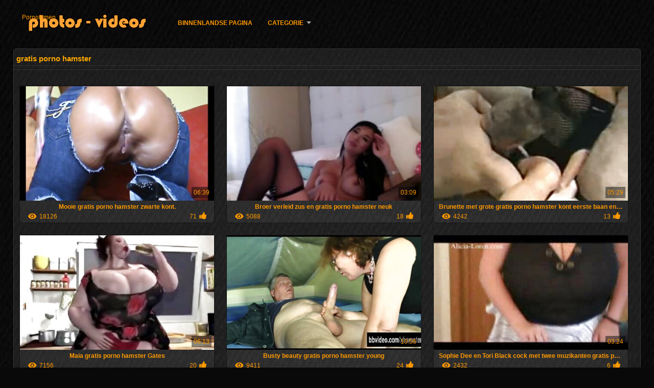

--- FILE ---
content_type: text/html; charset=UTF-8
request_url: https://nl.xxxcrazywomenxxx.com/tag/7/
body_size: 7852
content:
<!DOCTYPE html>
<html lang="nl">
<head>
<meta http-equiv="Content-Language" content="nl" />
<title>gratis porno hamster Beste porno view  Volwassene </title>
<meta http-equiv="Content-Type" content="text/html; charset=utf-8" />
<meta name="viewport" content="width=device-width, initial-scale=1.0">
<meta http-equiv="X-UA-Compatible" content="IE=edge" />
<meta name="keywords" content="Pornofilmen, seks porno gratis porno speelfilmen " />
<meta name="description" content=" online Pornofilmen " />
<link rel="canonical" href="https://nl.xxxcrazywomenxxx.com/category/7/"/>
<link rel="shortcut icon" href="https://nl.xxxcrazywomenxxx.com/files/favicon.ico" />
<link rel="stylesheet" href="https://nl.xxxcrazywomenxxx.com/files/style_new.css" type="text/css" media="all">
<meta name="author" content="PornoMan" />
<meta name="robots" content="ALL" />
<meta name="revisit-after" content="1 day" />
<meta name="rating" content="RTA-5042-1996-1400-1577-RTA" />
<base target="_blank">
<style>body,.video_block {font-family: Arial;}</style></head>
<body>
<div id="header">
<div class="header_holder">
<div id="logo"><a href="https://nl.xxxcrazywomenxxx.com/" target="_self">Pornofilmen</a></div>
<div id="top-menu">
<a href="https://nl.xxxcrazywomenxxx.com/" target="_self">Binnenlandse pagina </a>
<span class="categoriesHref"><a title="Sexy categorie " href="https://nl.xxxcrazywomenxxx.com/categoryall.html" class=" cathref drop_down" target="_self">Categorie <span class="dropdown_arrow"></span></a><div class="arrow_popup"></div><div class="cat_popup">
<ul class="categories_dropdown_ul">
<li><a title="1 jaar geleden" href="https://nl.xxxcrazywomenxxx.com/category/shemales/" target="_self">1 jaar geleden</a></li><li><a title="1 jaar geleden" href="https://nl.xxxcrazywomenxxx.com/category/ladyboys/" target="_self">1 jaar geleden</a></li><li><a title="1 jaar geleden" href="https://nl.xxxcrazywomenxxx.com/category/flashing/" target="_self">1 jaar geleden</a></li><li><a title="1 jaar geleden" href="https://nl.xxxcrazywomenxxx.com/category/hotel/" target="_self">1 jaar geleden</a></li><li><a title="1 jaar geleden" href="https://nl.xxxcrazywomenxxx.com/category/xmas/" target="_self">1 jaar geleden</a></li><li><a title="1 jaar geleden" href="https://nl.xxxcrazywomenxxx.com/category/yoga/" target="_self">1 jaar geleden</a></li><li><a title="1 jaar geleden" href="https://nl.xxxcrazywomenxxx.com/category/solo/" target="_self">1 jaar geleden</a></li><li><a title="1 jaar geleden" href="https://nl.xxxcrazywomenxxx.com/category/bbc/" target="_self">1 jaar geleden</a></li><li><a title="1 jaar geleden" href="https://nl.xxxcrazywomenxxx.com/category/70s/" target="_self">1 jaar geleden</a></li><li><a title="1 jaar geleden" href="https://nl.xxxcrazywomenxxx.com/category/matures/" target="_self">1 jaar geleden</a></li>
</ul><ul class="categories_dropdown_ul">
<li><a title="3 jaar geleden" href="https://nl.xxxcrazywomenxxx.com/category/bisexuals/" target="_self">3 jaar geleden</a></li><li><a title="3 jaar geleden" href="https://nl.xxxcrazywomenxxx.com/category/vintage/" target="_self">3 jaar geleden</a></li><li><a title="3 jaar geleden" href="https://nl.xxxcrazywomenxxx.com/category/bulgarian/" target="_self">3 jaar geleden</a></li><li><a title="3d-films" href="https://nl.xxxcrazywomenxxx.com/category/3d/" target="_self">3d-films</a></li><li><a title="69" href="https://nl.xxxcrazywomenxxx.com/category/69/" target="_self">69</a></li><li><a title="Absoluut naakt" href="https://nl.xxxcrazywomenxxx.com/category/absolutely/" target="_self">Absoluut naakt</a></li><li><a title="Afrikaans geslacht" href="https://nl.xxxcrazywomenxxx.com/category/african/" target="_self">Afrikaans geslacht</a></li><li><a title="Aftrekken" href="https://nl.xxxcrazywomenxxx.com/category/handjobs/" target="_self">Aftrekken</a></li><li><a title="Agent" href="https://nl.xxxcrazywomenxxx.com/category/agent/" target="_self">Agent</a></li><li><a title="Albanees geslacht" href="https://nl.xxxcrazywomenxxx.com/category/albanian/" target="_self">Albanees geslacht</a></li>
</ul><ul class="categories_dropdown_ul">
<li><a title="Algerijnse" href="https://nl.xxxcrazywomenxxx.com/category/algerian/" target="_self">Algerijnse</a></li><li><a title="American" href="https://nl.xxxcrazywomenxxx.com/category/american/" target="_self">American</a></li><li><a title="Arabisch" href="https://nl.xxxcrazywomenxxx.com/category/arab/" target="_self">Arabisch</a></li><li><a title="Argentijnse porno" href="https://nl.xxxcrazywomenxxx.com/category/argentinian/" target="_self">Argentijnse porno</a></li><li><a title="Arts" href="https://nl.xxxcrazywomenxxx.com/category/doctor/" target="_self">Arts</a></li><li><a title="Auditie" href="https://nl.xxxcrazywomenxxx.com/category/audition/" target="_self">Auditie</a></li><li><a title="austrian" href="https://nl.xxxcrazywomenxxx.com/category/austrian/" target="_self">austrian</a></li><li><a title="Azerbeidzjaanse seks" href="https://nl.xxxcrazywomenxxx.com/category/azeri/" target="_self">Azerbeidzjaanse seks</a></li><li><a title="Aziatische cuties" href="https://nl.xxxcrazywomenxxx.com/category/asian/" target="_self">Aziatische cuties</a></li><li><a title="Babysit" href="https://nl.xxxcrazywomenxxx.com/category/babysitters/" target="_self">Babysit</a></li>
</ul><ul class="categories_dropdown_ul">
<li><a title="Badkamer seks" href="https://nl.xxxcrazywomenxxx.com/category/bathroom/" target="_self">Badkamer seks</a></li><li><a title="Ballbusting" href="https://nl.xxxcrazywomenxxx.com/category/ballbusting/" target="_self">Ballbusting</a></li><li><a title="Bdsm bondage" href="https://nl.xxxcrazywomenxxx.com/category/bdsm/" target="_self">Bdsm bondage</a></li><li><a title="Bedriegen" href="https://nl.xxxcrazywomenxxx.com/category/cheating/" target="_self">Bedriegen</a></li><li><a title="Behaard" href="https://nl.xxxcrazywomenxxx.com/category/hairy/" target="_self">Behaard</a></li><li><a title="Bekijk alle merken" href="https://nl.xxxcrazywomenxxx.com/category/jeans/" target="_self">Bekijk alle merken</a></li><li><a title="Belgische seks" href="https://nl.xxxcrazywomenxxx.com/category/belgian/" target="_self">Belgische seks</a></li><li><a title="Bengaalse porno" href="https://nl.xxxcrazywomenxxx.com/category/bangladeshi/" target="_self">Bengaalse porno</a></li><li><a title="Beroemdheden" href="https://nl.xxxcrazywomenxxx.com/category/celebrities/" target="_self">Beroemdheden</a></li><li><a title="Best beoordeelde porno" href="https://nl.xxxcrazywomenxxx.com/category/top_rated/" target="_self">Best beoordeelde porno</a></li>
</ul><ul class="categories_dropdown_ul">
<li><a title="Bondage" href="https://nl.xxxcrazywomenxxx.com/category/bondage/" target="_self">Bondage</a></li><li><a title="Braziliaans" href="https://nl.xxxcrazywomenxxx.com/category/brazilian/" target="_self">Braziliaans</a></li><li><a title="Brits" href="https://nl.xxxcrazywomenxxx.com/category/british/" target="_self">Brits</a></li><li><a title="Brunettes" href="https://nl.xxxcrazywomenxxx.com/category/brunettes/" target="_self">Brunettes</a></li><li><a title="Bureau porno" href="https://nl.xxxcrazywomenxxx.com/category/desk/" target="_self">Bureau porno</a></li><li><a title="Cammen" href="https://nl.xxxcrazywomenxxx.com/category/webcams/" target="_self">Cammen</a></li><li><a title="Cheerleaders seks" href="https://nl.xxxcrazywomenxxx.com/category/cheerleaders/" target="_self">Cheerleaders seks</a></li><li><a title="Close-ups" href="https://nl.xxxcrazywomenxxx.com/category/close-ups/" target="_self">Close-ups</a></li><li><a title="Colombiaanse" href="https://nl.xxxcrazywomenxxx.com/category/colombian/" target="_self">Colombiaanse</a></li><li><a title="Cunnilingus" href="https://nl.xxxcrazywomenxxx.com/category/cunnilingus/" target="_self">Cunnilingus</a></li>
</ul><span style="float:none;clear:both;"></span><div class="div_all_categories"><a class="all_categories" href="https://nl.xxxcrazywomenxxx.com/categoryall.html" target="_self">Alle xxx categorieën </a></div></div></span>
</div>
<div class="clear"></div>
</div>
</div>
<div id="content">
<div class="content fullwidth"><h1>gratis porno hamster</h1>
<div class="cat_description"></div><div id="video-content">
<div class="blocks_videos">
<ul class="videos_ul">		
<li class="video_block">
	<a href="https://nl.xxxcrazywomenxxx.com/link.php"><span class="video_image"><img src="https://nl.xxxcrazywomenxxx.com/media/thumbs/2/v06082.jpg?1614883179" alt="Mooie gratis porno hamster zwarte kont." width="450" height="265"></span>
	<p>Mooie gratis porno hamster zwarte kont.</p>
		<span class="duration">06:39</span>
		<div class="video_views"><i class="icon-visibility"></i>18126</div>
		<div class="mini-rating" title="Votes: 71">71<i class="icon-video-list-thumbs-up icon-thumbs-up"></i></div></a>
</li><li class="video_block">
	<a href="https://nl.xxxcrazywomenxxx.com/link.php"><span class="video_image"><img src="https://nl.xxxcrazywomenxxx.com/media/thumbs/4/v04994.jpg?1619595453" alt="Broer verleid zus en gratis porno hamster neuk" width="450" height="265"></span>
	<p>Broer verleid zus en gratis porno hamster neuk</p>
		<span class="duration">03:09</span>
		<div class="video_views"><i class="icon-visibility"></i>5088</div>
		<div class="mini-rating" title="Votes: 18">18<i class="icon-video-list-thumbs-up icon-thumbs-up"></i></div></a>
</li><li class="video_block">
	<a href="/video/734/brunette-met-grote-gratis-porno-hamster-kont-eerste-baan-en-gekust/"><span class="video_image"><img src="https://nl.xxxcrazywomenxxx.com/media/thumbs/4/v00734.jpg?1614332878" alt="Brunette met grote gratis porno hamster kont eerste baan en gekust" width="450" height="265"></span>
	<p>Brunette met grote gratis porno hamster kont eerste baan en gekust</p>
		<span class="duration">05:29</span>
		<div class="video_views"><i class="icon-visibility"></i>4242</div>
		<div class="mini-rating" title="Votes: 13">13<i class="icon-video-list-thumbs-up icon-thumbs-up"></i></div></a>
</li><li class="video_block">
	<a href="https://nl.xxxcrazywomenxxx.com/link.php"><span class="video_image"><img src="https://nl.xxxcrazywomenxxx.com/media/thumbs/7/v07797.jpg?1614594314" alt="Maia gratis porno hamster Gates" width="450" height="265"></span>
	<p>Maia gratis porno hamster Gates</p>
		<span class="duration">06:13</span>
		<div class="video_views"><i class="icon-visibility"></i>7156</div>
		<div class="mini-rating" title="Votes: 20">20<i class="icon-video-list-thumbs-up icon-thumbs-up"></i></div></a>
</li><li class="video_block">
	<a href="https://nl.xxxcrazywomenxxx.com/link.php"><span class="video_image"><img src="https://nl.xxxcrazywomenxxx.com/media/thumbs/7/v09687.jpg?1614997227" alt="Busty beauty gratis porno hamster young" width="450" height="265"></span>
	<p>Busty beauty gratis porno hamster young</p>
		<span class="duration">10:56</span>
		<div class="video_views"><i class="icon-visibility"></i>9411</div>
		<div class="mini-rating" title="Votes: 24">24<i class="icon-video-list-thumbs-up icon-thumbs-up"></i></div></a>
</li><li class="video_block">
	<a href="/video/348/sophie-dee-en-tori-black-cock-met-twee-muzikanten-gratis-porno-hamster-in-de-studio/"><span class="video_image"><img src="https://nl.xxxcrazywomenxxx.com/media/thumbs/8/v00348.jpg?1616583517" alt="Sophie Dee en Tori Black cock met twee muzikanten gratis porno hamster in de studio" width="450" height="265"></span>
	<p>Sophie Dee en Tori Black cock met twee muzikanten gratis porno hamster in de studio</p>
		<span class="duration">03:24</span>
		<div class="video_views"><i class="icon-visibility"></i>2432</div>
		<div class="mini-rating" title="Votes: 6">6<i class="icon-video-list-thumbs-up icon-thumbs-up"></i></div></a>
</li><li class="video_block">
	<a href="https://nl.xxxcrazywomenxxx.com/link.php"><span class="video_image"><img src="https://nl.xxxcrazywomenxxx.com/media/thumbs/4/v03184.jpg?1616437740" alt="Zwarte gratis porno hamster tandvlees" width="450" height="265"></span>
	<p>Zwarte gratis porno hamster tandvlees</p>
		<span class="duration">04:05</span>
		<div class="video_views"><i class="icon-visibility"></i>1279</div>
		<div class="mini-rating" title="Votes: 3">3<i class="icon-video-list-thumbs-up icon-thumbs-up"></i></div></a>
</li><li class="video_block">
	<a href="/video/2238/schoonzoon-gratis-porno-hamster-schoonmoeder-/"><span class="video_image"><img src="https://nl.xxxcrazywomenxxx.com/media/thumbs/8/v02238.jpg?1618285394" alt="Schoonzoon, gratis porno hamster schoonmoeder." width="450" height="265"></span>
	<p>Schoonzoon, gratis porno hamster schoonmoeder.</p>
		<span class="duration">01:59</span>
		<div class="video_views"><i class="icon-visibility"></i>1347</div>
		<div class="mini-rating" title="Votes: 3">3<i class="icon-video-list-thumbs-up icon-thumbs-up"></i></div></a>
</li><li class="video_block">
	<a href="https://nl.xxxcrazywomenxxx.com/link.php"><span class="video_image"><img src="https://nl.xxxcrazywomenxxx.com/media/thumbs/2/v00412.jpg?1616862571" alt="Een volwassen gratis porno hamster blonde jongen op de bank." width="450" height="265"></span>
	<p>Een volwassen gratis porno hamster blonde jongen op de bank.</p>
		<span class="duration">07:00</span>
		<div class="video_views"><i class="icon-visibility"></i>1380</div>
		<div class="mini-rating" title="Votes: 3">3<i class="icon-video-list-thumbs-up icon-thumbs-up"></i></div></a>
</li><li class="video_block">
	<a href="/video/5770/zachtjes-aaien-gratis-porno-hamster/"><span class="video_image"><img src="https://nl.xxxcrazywomenxxx.com/media/thumbs/0/v05770.jpg?1616397270" alt="Zachtjes aaien gratis porno hamster" width="450" height="265"></span>
	<p>Zachtjes aaien gratis porno hamster</p>
		<span class="duration">04:00</span>
		<div class="video_views"><i class="icon-visibility"></i>1937</div>
		<div class="mini-rating" title="Votes: 4">4<i class="icon-video-list-thumbs-up icon-thumbs-up"></i></div></a>
</li><li class="video_block">
	<a href="/video/5664/de-schoonheid-gratis-porno-hamster-is-genaaid-met-een-sterke/"><span class="video_image"><img src="https://nl.xxxcrazywomenxxx.com/media/thumbs/4/v05664.jpg?1614400977" alt="De schoonheid gratis porno hamster is genaaid met een sterke" width="450" height="265"></span>
	<p>De schoonheid gratis porno hamster is genaaid met een sterke</p>
		<span class="duration">02:32</span>
		<div class="video_views"><i class="icon-visibility"></i>5579</div>
		<div class="mini-rating" title="Votes: 11">11<i class="icon-video-list-thumbs-up icon-thumbs-up"></i></div></a>
</li><li class="video_block">
	<a href="/video/1395/de-gratis-porno-hamster-brunette-kreunt-van-een-stijve-lul-in-de-vagina-/"><span class="video_image"><img src="https://nl.xxxcrazywomenxxx.com/media/thumbs/5/v01395.jpg?1615176151" alt="De gratis porno hamster brunette kreunt van een stijve lul in de vagina." width="450" height="265"></span>
	<p>De gratis porno hamster brunette kreunt van een stijve lul in de vagina.</p>
		<span class="duration">01:48</span>
		<div class="video_views"><i class="icon-visibility"></i>2055</div>
		<div class="mini-rating" title="Votes: 4">4<i class="icon-video-list-thumbs-up icon-thumbs-up"></i></div></a>
</li><li class="video_block">
	<a href="https://nl.xxxcrazywomenxxx.com/link.php"><span class="video_image"><img src="https://nl.xxxcrazywomenxxx.com/media/thumbs/6/v09776.jpg?1614997226" alt="Lesbiennes gratis porno hamster die op elkaar pissen." width="450" height="265"></span>
	<p>Lesbiennes gratis porno hamster die op elkaar pissen.</p>
		<span class="duration">06:11</span>
		<div class="video_views"><i class="icon-visibility"></i>3114</div>
		<div class="mini-rating" title="Votes: 6">6<i class="icon-video-list-thumbs-up icon-thumbs-up"></i></div></a>
</li><li class="video_block">
	<a href="https://nl.xxxcrazywomenxxx.com/link.php"><span class="video_image"><img src="https://nl.xxxcrazywomenxxx.com/media/thumbs/4/v09904.jpg?1617207612" alt="Gescheiden meisjes type voor gratis porno hamster seks" width="450" height="265"></span>
	<p>Gescheiden meisjes type voor gratis porno hamster seks</p>
		<span class="duration">03:31</span>
		<div class="video_views"><i class="icon-visibility"></i>3640</div>
		<div class="mini-rating" title="Votes: 7">7<i class="icon-video-list-thumbs-up icon-thumbs-up"></i></div></a>
</li><li class="video_block">
	<a href="/video/8246/russische-gratis-porno-hamster-vrouwelijke-seks-met-slapende-man/"><span class="video_image"><img src="https://nl.xxxcrazywomenxxx.com/media/thumbs/6/v08246.jpg?1621142447" alt="Russische gratis porno hamster vrouwelijke seks met slapende man" width="450" height="265"></span>
	<p>Russische gratis porno hamster vrouwelijke seks met slapende man</p>
		<span class="duration">04:53</span>
		<div class="video_views"><i class="icon-visibility"></i>2163</div>
		<div class="mini-rating" title="Votes: 4">4<i class="icon-video-list-thumbs-up icon-thumbs-up"></i></div></a>
</li><li class="video_block">
	<a href="/video/4918/rondborstige-blonde-jongen-plaagt-gratis-porno-hamster-jongen/"><span class="video_image"><img src="https://nl.xxxcrazywomenxxx.com/media/thumbs/8/v04918.jpg?1617289875" alt="Rondborstige blonde jongen plaagt gratis porno hamster jongen" width="450" height="265"></span>
	<p>Rondborstige blonde jongen plaagt gratis porno hamster jongen</p>
		<span class="duration">06:16</span>
		<div class="video_views"><i class="icon-visibility"></i>1699</div>
		<div class="mini-rating" title="Votes: 3">3<i class="icon-video-list-thumbs-up icon-thumbs-up"></i></div></a>
</li><li class="video_block">
	<a href="/video/5840/seks-twee-lesbiennes-met-%C3%A9%C3%A9n-man-gratis-porno-hamster/"><span class="video_image"><img src="https://nl.xxxcrazywomenxxx.com/media/thumbs/0/v05840.jpg?1615895096" alt="Seks twee lesbiennes met één man gratis porno hamster" width="450" height="265"></span>
	<p>Seks twee lesbiennes met één man gratis porno hamster</p>
		<span class="duration">11:40</span>
		<div class="video_views"><i class="icon-visibility"></i>6904</div>
		<div class="mini-rating" title="Votes: 12">12<i class="icon-video-list-thumbs-up icon-thumbs-up"></i></div></a>
</li><li class="video_block">
	<a href="/video/2794/volwassen-vrouw-die-gratis-porno-hamster-harige-kutjes-betast/"><span class="video_image"><img src="https://nl.xxxcrazywomenxxx.com/media/thumbs/4/v02794.jpg?1618972927" alt="Volwassen vrouw die gratis porno hamster harige kutjes betast" width="450" height="265"></span>
	<p>Volwassen vrouw die gratis porno hamster harige kutjes betast</p>
		<span class="duration">04:11</span>
		<div class="video_views"><i class="icon-visibility"></i>1736</div>
		<div class="mini-rating" title="Votes: 3">3<i class="icon-video-list-thumbs-up icon-thumbs-up"></i></div></a>
</li><li class="video_block">
	<a href="https://nl.xxxcrazywomenxxx.com/link.php"><span class="video_image"><img src="https://nl.xxxcrazywomenxxx.com/media/thumbs/2/v01142.jpg?1622178557" alt="Broeken met spleten gratis porno hamster helpen rood haar glanzen met een groot deel" width="450" height="265"></span>
	<p>Broeken met spleten gratis porno hamster helpen rood haar glanzen met een groot deel</p>
		<span class="duration">09:34</span>
		<div class="video_views"><i class="icon-visibility"></i>1756</div>
		<div class="mini-rating" title="Votes: 3">3<i class="icon-video-list-thumbs-up icon-thumbs-up"></i></div></a>
</li><li class="video_block">
	<a href="https://nl.xxxcrazywomenxxx.com/link.php"><span class="video_image"><img src="https://nl.xxxcrazywomenxxx.com/media/thumbs/1/v04001.jpg?1614322032" alt="Zus gratis porno hamster eet broer thuis." width="450" height="265"></span>
	<p>Zus gratis porno hamster eet broer thuis.</p>
		<span class="duration">03:21</span>
		<div class="video_views"><i class="icon-visibility"></i>2578</div>
		<div class="mini-rating" title="Votes: 4">4<i class="icon-video-list-thumbs-up icon-thumbs-up"></i></div></a>
</li><li class="video_block">
	<a href="/video/738/fingido-neukt-haar-mexicaan-gratis-porno-hamster/"><span class="video_image"><img src="https://nl.xxxcrazywomenxxx.com/media/thumbs/8/v00738.jpg?1618893586" alt="Fingido Neukt Haar Mexicaan. gratis porno hamster" width="450" height="265"></span>
	<p>Fingido Neukt Haar Mexicaan. gratis porno hamster</p>
		<span class="duration">14:24</span>
		<div class="video_views"><i class="icon-visibility"></i>3299</div>
		<div class="mini-rating" title="Votes: 5">5<i class="icon-video-list-thumbs-up icon-thumbs-up"></i></div></a>
</li><li class="video_block">
	<a href="/video/9975/een-mooie-gratis-porno-hamster-blonde/"><span class="video_image"><img src="https://nl.xxxcrazywomenxxx.com/media/thumbs/5/v09975.jpg?1622173400" alt="Een mooie gratis porno hamster blonde" width="450" height="265"></span>
	<p>Een mooie gratis porno hamster blonde</p>
		<span class="duration">06:04</span>
		<div class="video_views"><i class="icon-visibility"></i>1990</div>
		<div class="mini-rating" title="Votes: 3">3<i class="icon-video-list-thumbs-up icon-thumbs-up"></i></div></a>
</li><li class="video_block">
	<a href="/video/9090/studenten-hebben-gratis-porno-hamster-seks-in-rok/"><span class="video_image"><img src="https://nl.xxxcrazywomenxxx.com/media/thumbs/0/v09090.jpg?1615364455" alt="Studenten hebben gratis porno hamster seks in rok" width="450" height="265"></span>
	<p>Studenten hebben gratis porno hamster seks in rok</p>
		<span class="duration">15:02</span>
		<div class="video_views"><i class="icon-visibility"></i>2026</div>
		<div class="mini-rating" title="Votes: 3">3<i class="icon-video-list-thumbs-up icon-thumbs-up"></i></div></a>
</li><li class="video_block">
	<a href="/video/3951/leraar-met-grote-tieten-gratis-porno-hamster-geneukt/"><span class="video_image"><img src="https://nl.xxxcrazywomenxxx.com/media/thumbs/1/v03951.jpg?1615017890" alt="Leraar met grote tieten gratis porno hamster geneukt" width="450" height="265"></span>
	<p>Leraar met grote tieten gratis porno hamster geneukt</p>
		<span class="duration">06:18</span>
		<div class="video_views"><i class="icon-visibility"></i>1376</div>
		<div class="mini-rating" title="Votes: 2">2<i class="icon-video-list-thumbs-up icon-thumbs-up"></i></div></a>
</li><li class="video_block">
	<a href="/video/3388/orgie-in-de-gratis-porno-hamster-klas/"><span class="video_image"><img src="https://nl.xxxcrazywomenxxx.com/media/thumbs/8/v03388.jpg?1618735909" alt="Orgie in de gratis porno hamster klas" width="450" height="265"></span>
	<p>Orgie in de gratis porno hamster klas</p>
		<span class="duration">02:52</span>
		<div class="video_views"><i class="icon-visibility"></i>3449</div>
		<div class="mini-rating" title="Votes: 5">5<i class="icon-video-list-thumbs-up icon-thumbs-up"></i></div></a>
</li><li class="video_block">
	<a href="/video/1606/babe-zuigt-gratis-porno-hamster-een-geweldige-vriend-voor-de-camera/"><span class="video_image"><img src="https://nl.xxxcrazywomenxxx.com/media/thumbs/6/v01606.jpg?1619325411" alt="Babe zuigt gratis porno hamster een geweldige vriend voor de camera" width="450" height="265"></span>
	<p>Babe zuigt gratis porno hamster een geweldige vriend voor de camera</p>
		<span class="duration">03:12</span>
		<div class="video_views"><i class="icon-visibility"></i>695</div>
		<div class="mini-rating" title="Votes: 1">1<i class="icon-video-list-thumbs-up icon-thumbs-up"></i></div></a>
</li><li class="video_block">
	<a href="/video/9780/porno-diva-gratis-porno-hamster-ontspant-in-majorca/"><span class="video_image"><img src="https://nl.xxxcrazywomenxxx.com/media/thumbs/0/v09780.jpg?1617154767" alt="Porno diva gratis porno hamster ontspant in Majorca" width="450" height="265"></span>
	<p>Porno diva gratis porno hamster ontspant in Majorca</p>
		<span class="duration">08:00</span>
		<div class="video_views"><i class="icon-visibility"></i>3523</div>
		<div class="mini-rating" title="Votes: 5">5<i class="icon-video-list-thumbs-up icon-thumbs-up"></i></div></a>
</li><li class="video_block">
	<a href="/video/1841/blonde-fun-zwarte-lingerie-gratis-porno-hamster-en-film-gestreeld/"><span class="video_image"><img src="https://nl.xxxcrazywomenxxx.com/media/thumbs/1/v01841.jpg?1614896391" alt="Blonde fun zwarte lingerie gratis porno hamster en film gestreeld" width="450" height="265"></span>
	<p>Blonde fun zwarte lingerie gratis porno hamster en film gestreeld</p>
		<span class="duration">06:57</span>
		<div class="video_views"><i class="icon-visibility"></i>2115</div>
		<div class="mini-rating" title="Votes: 3">3<i class="icon-video-list-thumbs-up icon-thumbs-up"></i></div></a>
</li><li class="video_block">
	<a href="/video/1660/mager-blondje-gekleed-om-te-neuken-met-producer-gratis-porno-hamster-in-de-casting/"><span class="video_image"><img src="https://nl.xxxcrazywomenxxx.com/media/thumbs/0/v01660.jpg?1621744158" alt="Mager Blondje gekleed om te neuken met producer gratis porno hamster in de casting" width="450" height="265"></span>
	<p>Mager Blondje gekleed om te neuken met producer gratis porno hamster in de casting</p>
		<span class="duration">06:06</span>
		<div class="video_views"><i class="icon-visibility"></i>1425</div>
		<div class="mini-rating" title="Votes: 2">2<i class="icon-video-list-thumbs-up icon-thumbs-up"></i></div></a>
</li><li class="video_block">
	<a href="/video/7568/intieme-massage-voor-gratis-porno-hamster-volwassen-mannen/"><span class="video_image"><img src="https://nl.xxxcrazywomenxxx.com/media/thumbs/8/v07568.jpg?1616901196" alt="Intieme massage voor gratis porno hamster volwassen mannen" width="450" height="265"></span>
	<p>Intieme massage voor gratis porno hamster volwassen mannen</p>
		<span class="duration">02:39</span>
		<div class="video_views"><i class="icon-visibility"></i>1431</div>
		<div class="mini-rating" title="Votes: 2">2<i class="icon-video-list-thumbs-up icon-thumbs-up"></i></div></a>
</li><li class="video_block">
	<a href="/video/8075/russische-gratis-porno-hamster-tiener-in-rookonderbreking/"><span class="video_image"><img src="https://nl.xxxcrazywomenxxx.com/media/thumbs/5/v08075.jpg?1621823681" alt="Russische gratis porno hamster Tiener in rookonderbreking" width="450" height="265"></span>
	<p>Russische gratis porno hamster Tiener in rookonderbreking</p>
		<span class="duration">12:14</span>
		<div class="video_views"><i class="icon-visibility"></i>2166</div>
		<div class="mini-rating" title="Votes: 3">3<i class="icon-video-list-thumbs-up icon-thumbs-up"></i></div></a>
</li><li class="video_block">
	<a href="/video/4509/home-video-gratis-porno-hamster-231/"><span class="video_image"><img src="https://nl.xxxcrazywomenxxx.com/media/thumbs/9/v04509.jpg?1615578342" alt="Home Video gratis porno hamster 231" width="450" height="265"></span>
	<p>Home Video gratis porno hamster 231</p>
		<span class="duration">01:12</span>
		<div class="video_views"><i class="icon-visibility"></i>1452</div>
		<div class="mini-rating" title="Votes: 2">2<i class="icon-video-list-thumbs-up icon-thumbs-up"></i></div></a>
</li><li class="video_block">
	<a href="/video/4321/de-dokter-die-gratis-porno-hamster-een-verpleegster-eet-/"><span class="video_image"><img src="https://nl.xxxcrazywomenxxx.com/media/thumbs/1/v04321.jpg?1618709259" alt="De dokter die gratis porno hamster een verpleegster eet." width="450" height="265"></span>
	<p>De dokter die gratis porno hamster een verpleegster eet.</p>
		<span class="duration">04:19</span>
		<div class="video_views"><i class="icon-visibility"></i>1458</div>
		<div class="mini-rating" title="Votes: 2">2<i class="icon-video-list-thumbs-up icon-thumbs-up"></i></div></a>
</li><li class="video_block">
	<a href="/video/3851/mooie-gratis-porno-hamster-meisjes-blond-hardcore/"><span class="video_image"><img src="https://nl.xxxcrazywomenxxx.com/media/thumbs/1/v03851.jpg?1619143528" alt="Mooie gratis porno hamster meisjes, Blond, Hardcore" width="450" height="265"></span>
	<p>Mooie gratis porno hamster meisjes, Blond, Hardcore</p>
		<span class="duration">10:54</span>
		<div class="video_views"><i class="icon-visibility"></i>2209</div>
		<div class="mini-rating" title="Votes: 3">3<i class="icon-video-list-thumbs-up icon-thumbs-up"></i></div></a>
</li><li class="video_block">
	<a href="/video/3104/moeders-en-dochters-gratis-porno-hamster-nemen-deel-aan-de-groep/"><span class="video_image"><img src="https://nl.xxxcrazywomenxxx.com/media/thumbs/4/v03104.jpg?1615978277" alt="Moeders en dochters gratis porno hamster nemen deel aan de groep" width="450" height="265"></span>
	<p>Moeders en dochters gratis porno hamster nemen deel aan de groep</p>
		<span class="duration">02:05</span>
		<div class="video_views"><i class="icon-visibility"></i>1485</div>
		<div class="mini-rating" title="Votes: 2">2<i class="icon-video-list-thumbs-up icon-thumbs-up"></i></div></a>
</li><li class="video_block">
	<a href="/video/555/sexy-brunette-met-grote-kont-zuigt-pik-gast-gratis-porno-hamster-neuken/"><span class="video_image"><img src="https://nl.xxxcrazywomenxxx.com/media/thumbs/5/v00555.jpg?1618976767" alt="Sexy brunette met grote kont zuigt pik gast gratis porno hamster neuken" width="450" height="265"></span>
	<p>Sexy brunette met grote kont zuigt pik gast gratis porno hamster neuken</p>
		<span class="duration">13:07</span>
		<div class="video_views"><i class="icon-visibility"></i>1509</div>
		<div class="mini-rating" title="Votes: 2">2<i class="icon-video-list-thumbs-up icon-thumbs-up"></i></div></a>
</li><li class="video_block">
	<a href="/video/846/tiffany-pop-met-een-gratis-porno-hamster-ruige-seks-met-een-muzikant-in-een-opnamestudio/"><span class="video_image"><img src="https://nl.xxxcrazywomenxxx.com/media/thumbs/6/v00846.jpg?1618981545" alt="Tiffany pop met een gratis porno hamster ruige seks met een muzikant in een opnamestudio" width="450" height="265"></span>
	<p>Tiffany pop met een gratis porno hamster ruige seks met een muzikant in een opnamestudio</p>
		<span class="duration">04:36</span>
		<div class="video_views"><i class="icon-visibility"></i>1512</div>
		<div class="mini-rating" title="Votes: 2">2<i class="icon-video-list-thumbs-up icon-thumbs-up"></i></div></a>
</li><li class="video_block">
	<a href="/video/2130/een-man-doorboorde-de-italianen-in-de-sappige-kont-en-streelde-gratis-porno-hamster-hun-gat-met-zijn-tong-/"><span class="video_image"><img src="https://nl.xxxcrazywomenxxx.com/media/thumbs/0/v02130.jpg?1618362334" alt="Een man doorboorde de Italianen in de sappige kont en streelde gratis porno hamster hun gat met zijn tong." width="450" height="265"></span>
	<p>Een man doorboorde de Italianen in de sappige kont en streelde gratis porno hamster hun gat met zijn tong.</p>
		<span class="duration">06:15</span>
		<div class="video_views"><i class="icon-visibility"></i>2284</div>
		<div class="mini-rating" title="Votes: 3">3<i class="icon-video-list-thumbs-up icon-thumbs-up"></i></div></a>
</li><li class="video_block">
	<a href="/video/576/de-brunette-neukt-in-beide-gaten-gratis-porno-hamster-met-lul-en-dildo-in-de-slaapkamer-/"><span class="video_image"><img src="https://nl.xxxcrazywomenxxx.com/media/thumbs/6/v00576.jpg?1621482227" alt="De brunette neukt in beide gaten gratis porno hamster met lul en dildo in de slaapkamer." width="450" height="265"></span>
	<p>De brunette neukt in beide gaten gratis porno hamster met lul en dildo in de slaapkamer.</p>
		<span class="duration">01:37</span>
		<div class="video_views"><i class="icon-visibility"></i>1531</div>
		<div class="mini-rating" title="Votes: 2">2<i class="icon-video-list-thumbs-up icon-thumbs-up"></i></div></a>
</li><li class="video_block">
	<a href="/video/9243/porno-gratis-porno-hamster-jonge-lesbienne-mooi/"><span class="video_image"><img src="https://nl.xxxcrazywomenxxx.com/media/thumbs/3/v09243.jpg?1614119130" alt="Porno gratis porno hamster jonge Lesbienne mooi" width="450" height="265"></span>
	<p>Porno gratis porno hamster jonge Lesbienne mooi</p>
		<span class="duration">05:05</span>
		<div class="video_views"><i class="icon-visibility"></i>3830</div>
		<div class="mini-rating" title="Votes: 5">5<i class="icon-video-list-thumbs-up icon-thumbs-up"></i></div></a>
</li><li class="video_block">
	<a href="/video/8643/gek-gratis-porno-hamster/"><span class="video_image"><img src="https://nl.xxxcrazywomenxxx.com/media/thumbs/3/v08643.jpg?1615166381" alt="Gek! gratis porno hamster" width="450" height="265"></span>
	<p>Gek! gratis porno hamster</p>
		<span class="duration">01:46</span>
		<div class="video_views"><i class="icon-visibility"></i>1537</div>
		<div class="mini-rating" title="Votes: 2">2<i class="icon-video-list-thumbs-up icon-thumbs-up"></i></div></a>
</li><li class="video_block">
	<a href="/video/7527/student-homemade-sex-duitsland-gratis-porno-hamster/"><span class="video_image"><img src="https://nl.xxxcrazywomenxxx.com/media/thumbs/7/v07527.jpg?1619143524" alt="Student Homemade Sex Duitsland gratis porno hamster" width="450" height="265"></span>
	<p>Student Homemade Sex Duitsland gratis porno hamster</p>
		<span class="duration">04:19</span>
		<div class="video_views"><i class="icon-visibility"></i>1547</div>
		<div class="mini-rating" title="Votes: 2">2<i class="icon-video-list-thumbs-up icon-thumbs-up"></i></div></a>
</li><li class="video_block">
	<a href="/video/2079/brunette-gratis-porno-hamster-met-grote-tieten-op-lullen/"><span class="video_image"><img src="https://nl.xxxcrazywomenxxx.com/media/thumbs/9/v02079.jpg?1619398182" alt="Brunette gratis porno hamster met grote tieten op lullen" width="450" height="265"></span>
	<p>Brunette gratis porno hamster met grote tieten op lullen</p>
		<span class="duration">12:22</span>
		<div class="video_views"><i class="icon-visibility"></i>3208</div>
		<div class="mini-rating" title="Votes: 4">4<i class="icon-video-list-thumbs-up icon-thumbs-up"></i></div></a>
</li><li class="video_block">
	<a href="/video/3895/prachtige-gratis-porno-hamster-broer-/"><span class="video_image"><img src="https://nl.xxxcrazywomenxxx.com/media/thumbs/5/v03895.jpg?1620272600" alt="Prachtige gratis porno hamster broer." width="450" height="265"></span>
	<p>Prachtige gratis porno hamster broer.</p>
		<span class="duration">06:25</span>
		<div class="video_views"><i class="icon-visibility"></i>2406</div>
		<div class="mini-rating" title="Votes: 3">3<i class="icon-video-list-thumbs-up icon-thumbs-up"></i></div></a>
</li><li class="video_block">
	<a href="/video/459/een-amerikaan-van-middelbare-leeftijd-masturbeert-gratis-porno-hamster-met-een-dildo-op-de-trap-/"><span class="video_image"><img src="https://nl.xxxcrazywomenxxx.com/media/thumbs/9/v00459.jpg?1617237187" alt="Een Amerikaan van middelbare leeftijd masturbeert gratis porno hamster met een dildo op de trap." width="450" height="265"></span>
	<p>Een Amerikaan van middelbare leeftijd masturbeert gratis porno hamster met een dildo op de trap.</p>
		<span class="duration">03:53</span>
		<div class="video_views"><i class="icon-visibility"></i>1610</div>
		<div class="mini-rating" title="Votes: 2">2<i class="icon-video-list-thumbs-up icon-thumbs-up"></i></div></a>
</li><li class="video_block">
	<a href="/video/5992/het-meisje-gratis-porno-hamster-pijpt-en-wordt-high-/"><span class="video_image"><img src="https://nl.xxxcrazywomenxxx.com/media/thumbs/2/v05992.jpg?1615822897" alt="Het meisje gratis porno hamster pijpt en wordt high." width="450" height="265"></span>
	<p>Het meisje gratis porno hamster pijpt en wordt high.</p>
		<span class="duration">04:03</span>
		<div class="video_views"><i class="icon-visibility"></i>3234</div>
		<div class="mini-rating" title="Votes: 4">4<i class="icon-video-list-thumbs-up icon-thumbs-up"></i></div></a>
</li><li class="video_block">
	<a href="/video/9617/blond-gratis-porno-hamster-gezicht-na-seks/"><span class="video_image"><img src="https://nl.xxxcrazywomenxxx.com/media/thumbs/7/v09617.jpg?1618175014" alt="Blond gratis porno hamster gezicht na seks" width="450" height="265"></span>
	<p>Blond gratis porno hamster gezicht na seks</p>
		<span class="duration">09:38</span>
		<div class="video_views"><i class="icon-visibility"></i>1638</div>
		<div class="mini-rating" title="Votes: 2">2<i class="icon-video-list-thumbs-up icon-thumbs-up"></i></div></a>
</li><li class="video_block">
	<a href="/video/4195/porno-gratis-porno-hamster-kleine-tieten/"><span class="video_image"><img src="https://nl.xxxcrazywomenxxx.com/media/thumbs/5/v04195.jpg?1618299662" alt="Porno gratis porno hamster Kleine tieten" width="450" height="265"></span>
	<p>Porno gratis porno hamster Kleine tieten</p>
		<span class="duration">02:29</span>
		<div class="video_views"><i class="icon-visibility"></i>2510</div>
		<div class="mini-rating" title="Votes: 3">3<i class="icon-video-list-thumbs-up icon-thumbs-up"></i></div></a>
</li>
</ul><div class="navigation"><div class="paginator"><a href='https://nl.xxxcrazywomenxxx.com/tag/7/?page=1' class='button current'>1</a> <a href='https://nl.xxxcrazywomenxxx.com/tag/7/?page=2' class='button'>2</a> <a href='https://nl.xxxcrazywomenxxx.com/tag/7/?page=3' class='button'>3</a> <a href='https://nl.xxxcrazywomenxxx.com/tag/7/?page=4' class='button'>4</a> <a href='https://nl.xxxcrazywomenxxx.com/tag/7/?page=2' class='button'><span>&rarr;</span></a></div></div>
</div>
<div class="clear"></div>
</div></div>
<div class="clear"></div>
</div>
<div class="mob_footer">
<!--banner-->
</div>
<div id="menu">
<h2>de meest populaire website van alle sexy vrouwen Internet voor sexy Zwarte meisjes </h2>
<a href="/tag/30/">3d pornofilm</a>, <a href="/tag/41/">best gratis porno</a>, <a href="/tag/57/">bi pornofilm</a>, <a href="/tag/45/">extreme pornofilm</a>, <a href="/tag/43/">familie pornofilm</a>, <a href="/tag/23/">google sexfilm</a>, <a href="/tag/64/">grati pornofilm</a>, <a href="/tag/18/">gratis hamster porno</a>, <a href="/tag/38/">gratis hd pornofilm</a>, <a href="/tag/44/">gratis lange pornofilm</a>, <a href="/tag/52/">gratis legale porno</a>, <a href="/tag/61/">gratis por ofilm</a>, <a href="/tag/35/">gratis pornfilms</a>, <a href="/tag/1/">gratis porno films</a>, <a href="/tag/7/">gratis porno hamster</a>, <a href="/tag/68/">gratis porno m</a>, <a href="/tag/5/">gratis porno movies</a>, <a href="/tag/11/">gratis porno online</a>, <a href="/tag/19/">gratis porno youtube</a>, <a href="/tag/0/">gratis pornofilm</a>, <a href="/tag/58/">gratis pornofilm hd</a>, <a href="/tag/22/">gratis pornofilmen</a>, <a href="/tag/50/">gratis pornon</a>, <a href="/tag/10/">gratis soft porno</a>, <a href="/tag/69/">gratis tv porno</a>, <a href="/tag/24/">gratis xxx porno films</a>, <a href="/tag/49/">gratissexfilm hd</a>, <a href="/tag/15/">hamster pornofilm</a>, <a href="/tag/47/">hd pornos anschauen</a>, <a href="/tag/46/">hot pornofilm</a>, <a href="/tag/13/">lange pornofilm</a>, <a href="/tag/31/">lesbische pornofilm</a>, <a href="/tag/51/">marc dorcel pornofilm</a>, <a href="/tag/21/">massage pornofilm</a>, <a href="/tag/63/">new pornofilm</a>, <a href="/tag/16/">online gratis porno</a>, <a href="/tag/20/">por ofilm</a>, <a href="/tag/17/">porno gravid</a>, <a href="/tag/39/">porno ude</a>, <a href="/tag/2/">pornof</a>, <a href="/tag/25/">pornofilm 2018</a>, <a href="/tag/26/">pornofilm hamster</a>, <a href="/tag/66/">pornofilm movie</a>, <a href="/tag/40/">pornofilm orgie</a>, <a href="/tag/42/">pornofilm streaming</a>, <a href="/tag/29/">pornofilm xxl</a>, <a href="/tag/55/">pornofilmen gratis</a>, <a href="/tag/56/">pornofilmeporno</a>, <a href="/tag/28/">pornofilmsgratis</a>, <a href="/tag/27/">pornos 2000</a>, <a href="/tag/6/">pornos 3d</a>, <a href="/tag/33/">pornos in</a>, <a href="/tag/3/">pornos sex</a>, <a href="/tag/4/">pornovidios</a>, <a href="/tag/62/">rocco pornofilm</a>, <a href="/tag/48/">se pornos</a>, <a href="/tag/9/">sex pornofilm</a>, <a href="/tag/67/">sexfilm fri</a>, <a href="/tag/60/">sexfilme gr</a>, <a href="/tag/36/">stormy daniels pornofilm</a>, <a href="/tag/53/">sunny leone pornofilm</a>, <a href="/tag/32/">thai pornofilm</a>, <a href="/tag/12/">vintage pornofilm</a>, <a href="/tag/37/">vr pornofilm</a>, <a href="/tag/59/">xpornofilme</a>, <a href="/tag/34/">xxx sexfilme von hd</a>, <a href="/tag/54/">xxxl pornofilm</a>, <a href="/tag/14/">xxxn pornos</a>, <a href="/tag/65/">young pornofilm</a>, <a href="/tag/8/">youtube gratis porno</a>, 
<div class="clear"></div>
</div>
<div id="footer">
		<p style="color:#FFFFFF;">Website  <a href="https://nl.xxxcrazywomenxxx.com/" target="_self">Pornofilmen </a> is bedoeld voor personen ouder dan 18 jaar! Alle foto ' s en gratis videoclips op deze site zijn geënsceneerd en zijn <br/> in vrije toegang op het Internet. Alle zeer sexy vrouwen zijn ouder dan 18 jaar. </p>
	<p><a href="https://sexfilmnl.com/">Sex film nl</a>, <a href="https://nl.videosxxxespanol.com/">Sexfilms gratis</a>, <a href="https://gratispornofilmen.com/">Gratis pornofilmen</a>, <a href="https://zu.cached.icu/">Ucansi lwendunu</a>, <a href="https://nl.seksestri.com/">Sexfilmpjes gratis</a>, <a href="https://nl.sekeszmamoyu.com/">Gratis sexfilms</a>, <a href="https://meisjeneuken.net/">Meisje neuken</a>, <a href="https://neukenfilm.net/">Neuken film</a>, <a href="https://nlsexfilms.net/">Nl sexfilms</a>, <a href="https://filmserotiek.com/">Films erotiek</a>, <a href="https://nl.filmpornononna.com/">Gratis seksfilms</a>, <a href="https://nl.reifetitten.net/">Oma neuken</a>, <a href="https://nl.gratisreifefrauen.com/">Nederlandse pornofilm</a>, <a href="https://nl.filmepornomulher.com/">Gratis sex filmpjes</a>, <a href="https://nl.filmxxxfrancais.org/">Seksfilms</a>, <a href="https://nl.xxxvideofemme.com/">Film pornofilm</a>, <a href="https://nl.amadorbrasileiro.com/">Amateur sex film</a>, <a href="https://nl.videogostoso.net/">Seksfilms gratis</a>, <a href="https://nl.brasileirinha.net/">Sexfilmpjes gratis</a>, <a href="https://nl.filmpornovierge.com/">Sex film vrouw</a>, <a href="https://nl.brasileiro.info/">Sex film nl</a>, <a href="https://nl.videogordinhas.com/">Bdsm sex film</a>, <a href="https://nl.filmsexefrancais.com/">Lesbische sex films</a>, <a href="https://nl.videossexegratuit.com/">Anale sex film</a>, <a href="https://nl.filmpornogratuitamateur.com/">Lesbische sex</a>, <a href="https://nl.melhoresfilmesporno.com/">Pornofilmen</a>, <a href="https://nl.mereporno.org/">Gratis pornofilmen</a>, <a href="https://nl.pornomere.org/">Sex film gratis kijken</a>, <a href="https://nl.videobrasileirinhas.net/">Gratis sex films</a>, <a href="https://nl.videosxxxgratuit.net/">Film seks gratis</a>, <a href="https://nl.filmsexygratuit.org/">Gratis sex films kijken</a>, <a href="https://nl.donnebellenude.com/">Gratis sexfilmen</a>, <a href="https://nl.filmxgratuitfrancais.com/">Gratis sex film xxx</a>, <a href="https://nl.videopornogratuite.org/">Groep sex</a>, <a href="https://nl.videoxxxvierge.org/">Nl sex films</a>, <a href="https://nl.videomulherpelada.com/">Gratis sexfilms</a>, <a href="https://filmseksgratis.com/">Film seks gratis</a>, <a href="https://seksfilmsgratis.net/">Seksfilms gratis</a>, <a href="https://seksfilmpjes.com/">Seks filmpjes</a>, <a href="https://sexfilmkijken.com/">Sex film kijken</a>, <a href="https://filmsexfilm.com/">Film sexfilm</a>, <a href="https://gratisseksfilms.net/">Gratis seksfilms</a>, <a href="https://nederlandsesexfilm.org/">Nederlandse sexfilm</a>, <a href="https://sexfilmpjesgratis.net/">Sexfilmpjes gratis</a>, <a href="https://nederlandsepornogratis.org/">Nederlandse porno gratis</a>, <a href="https://rw.www11.cyou/">Igitsina cya anal</a>, <a href="https://nl.mujeresdesnudasenlaplaya.com/">Gratis sexfilms</a>, <a href="https://st.www11.cyou/">Thobalano ea ka morao</a>, <a href="https://hrx.sexclips.cyou/">Anal seks</a>, <a href="https://nederlandsepornofilm.net/">Nederlandse pornofilm</a>, </p>
	
	© Pornofilmen 
</div>

<div class="outer-fade"><div class="fade"></div><div class="inner-fade"></div></div>
</body>
</html>